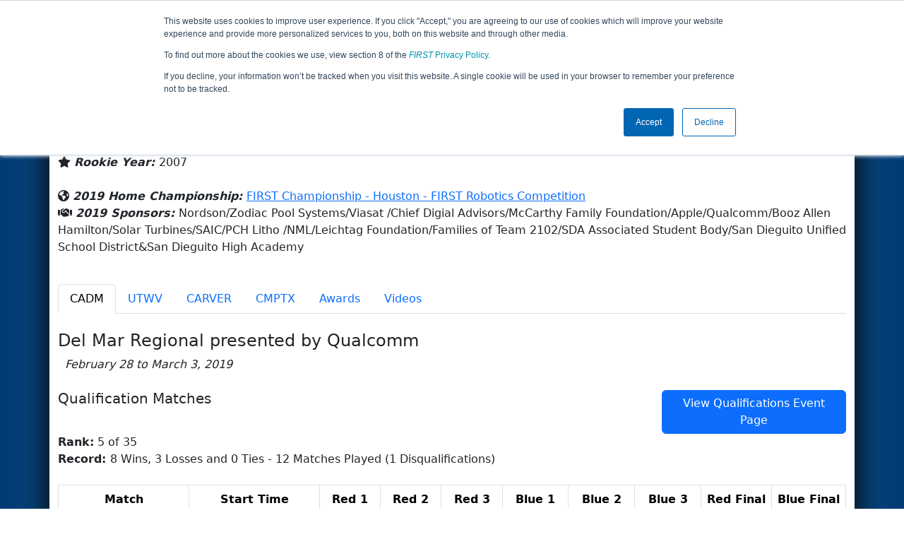

--- FILE ---
content_type: text/html; charset=utf-8
request_url: https://frc-events.firstinspires.org/2019/team/2102
body_size: 98181
content:
<!DOCTYPE html>
<html lang="en">
<!--  PLEASE DO NOT SCRAPE WEBPAGES FOR EVENT DATA!
We have an API that allows easy access to event and team
data! It is easier for developers, and helps keep this server
available for the public who are seeking basic event information.
More info: https://frc-events.firstinspires.org/services/api
____ ____ ___   ____ ______
/ __//  _// _ \ / __//_  __/ (R)
/ _/ _/ / / , _/_\ \   / /
/_/  /___//_/|_|/___/  /_/
___         __        __   _
/ _ \ ___   / /  ___  / /_ (_)____ ___
/ , _// _ \ / _ \/ _ \/ __// // __/(_-<
/_/|_| \___//_.__/\___/\__//_/ \__//___/
_____                        __   _  __   _
/ ___/___   __ _   ___  ___  / /_ (_)/ /_ (_)___   ___
/ /__ / _ \ /  ' \ / _ \/ -_)/ __// // __// // _ \ / _ \
\___/ \___//_/_/_// .__/\__/ \__//_/ \__//_/ \___//_//_/
/_/
-->
<head>
    <title>
        FRC Event Web : Team 2102 (2019)
    </title>
    <meta name="description" content="Information and results from FIRST Robotics Competition Team Number 2102 in the 2019 season ">
    
    
        <link rel="stylesheet" href="https://frc-cdn.firstinspires.org/evtwebextfrc/app.def2d69ed7cfbfcedce0.css" />
<meta name="x-stylesheet-fallback-test" content="" class="sr-only" /><script>!function(a,b,c,d){var e,f=document,g=f.getElementsByTagName("SCRIPT"),h=g[g.length-1].previousElementSibling,i=f.defaultView&&f.defaultView.getComputedStyle?f.defaultView.getComputedStyle(h):h.currentStyle;if(i&&i[a]!==b)for(e=0;e<c.length;e++)f.write('<link href="'+c[e]+'" '+d+"/>")}("position","absolute",["/evtwebextfrc/app.def2d69ed7cfbfcedce0.css"], "rel=\u0022stylesheet\u0022 ");</script>
    
    <meta name="viewport" content="width=device-width, initial-scale=1,user-scalable=no" />
    <link rel="icon" type="image/x-icon" href="https://frc-cdn.firstinspires.org/eventweb_common/favicon/first.ico" />
    <link rel="apple-touch-icon" href=https://frc-cdn.firstinspires.org/eventweb_frc/apple/apple-touch-icon-72.png />
    <link rel="apple-touch-icon" sizes="114x114" href=https://frc-cdn.firstinspires.org/eventweb_frc/apple/apple-touch-icon-114.png />
    <link rel="apple-touch-icon" sizes="180x180" href=https://frc-cdn.firstinspires.org/eventweb_frc/apple/apple-touch-icon-180.png />
    
    <link rel="stylesheet" href="/FontAwesome/css/custom-icons.css" />
    <link rel="stylesheet" href="/FontAwesome/css/fontawesome.css" />
    <link rel="stylesheet" href="/FontAwesome/css/solid.css" />
    <link rel="stylesheet" href="/FontAwesome/css/regular.css" />
    <link rel="stylesheet" href="/FontAwesome/css/light.css" />
    <link rel="stylesheet" href="/FontAwesome/css/thin.css" />
    <link rel="stylesheet" href="/FontAwesome/css/duotone.css" />
    <link rel="stylesheet" href="/FontAwesome/css/sharp-solid.css" />
    <link rel="stylesheet" href="/FontAwesome/css/sharp-regular.css" />
    <link rel="stylesheet" href="/FontAwesome/css/sharp-thin.css" />
    <link rel="stylesheet" href="/FontAwesome/css/sharp-light.css" />
    <link rel="stylesheet" href="/FontAwesome/css/brands.css" />

    <script>
        function convertUtcDateToLocal(date) {
        if (date !== "") {
        var convertedDate = new Date(date + " UTC");

        var monthNames = ["January", "February", "March", "April", "May", "June",
        "July", "August", "September", "October", "November", "December"
        ];

        var month = monthNames[convertedDate.getMonth()];

        var day = convertedDate.getDate();

        var year = convertedDate.getFullYear();

        var hour = convertedDate.getHours().toString();
        if (convertedDate.getHours() < 10) hour = "0" + hour;

        var minutes = convertedDate.getMinutes().toString();
        if (convertedDate.getMinutes() < 10) minutes = "0" + minutes;

        var seconds = convertedDate.getSeconds().toString();
        if (convertedDate.getSeconds() < 10) seconds = "0" + seconds;

        var regex = /\((.*)\)/;

        var matches = regex.exec(convertedDate.toString());
        var timezone = matches[0];

        return month + " " + day.toString() + ", " + year + " " + hour + ":" + minutes + ":" + seconds + " " + timezone;
        }
        return date;
        }
    </script>

        <script async src="https://www.googletagmanager.com/gtag/js?id=UA-60219656-1"></script>
        <script>
            window.dataLayer = window.dataLayer || [];
            function gtag() { dataLayer.push(arguments); }
            gtag('js', new Date());

            gtag('config', 'UA-60219656-1');
        </script>

    <!-- Start of HubSpot Embed Code MKT -->
    <script type="text/javascript" id="hs-script-loader" async defer src="//js.hs-scripts.com/1747660.js"></script>
    <!-- End of HubSpot Embed Code MKT -->
    
    
        <script src="https://frc-cdn.firstinspires.org/evtwebextfrc/app.ee2d0e12e3cc77a63b39.bundle.js"></script>
<script>(window.jQuery||document.write("\u003Cscript src=\u0022/evtwebextfrc/app.ee2d0e12e3cc77a63b39.bundle.js\u0022\u003E\u003C/script\u003E"));</script>
    
    
    <script>
    $(document).ready(function () {
        var tabLoaded = false;
        showTab(window.location.hash);
        $(".nav-tabs a").click(function () {
            $(this).tab('show');
            window.location.hash = this.hash;
        });
        $('[data-toggle="tooltip"]').tooltip();

        var url = '/2019/team/2102/videosload/MjEwMjI1';

        $(document).on('shown.bs.tab', 'button[data-bs-toggle="tab"]', function (e) {
			var anchor = $(e.target).attr('data-bs-target');
            if (!tabLoaded && anchor == "#videos") {
                $('#videoTabContent').load(url, { });
                tabLoaded = true;//prevent multi-load
            }
        });
    });
    function showTab(hash) {
        $('ul.nav a[href="' + hash + '"]').tab('show');
    }
    </script>
 
</head>
<body>
    <script>
        $(document).ready(function() {
        $('[data-bs-toggle="tooltip"]').tooltip();
        $('[data-bs-toggle="popover"]').popover();
        });
    </script>
    <!-- Color Strip -->
    <div class="color-strip">
        <div class="fred"></div>
        <div class="forange"></div>
        <div class="fblue"></div>
    </div>
    <nav class="navbar navbar-dark navbar-expand-lg">
        <div class="container">
            <a class="navbar-brand" href="/">
                <img src="https://frc-cdn.firstinspires.org/eventweb_frc/ProgramLogos/FRC_Horz_RGB_rev_sm.png" style="max-width: 169px;"/>
                <span class="d-none d-md-inline-block">&nbsp;&nbsp;</span>
                <strong class="d-none d-md-inline-block">Events</strong>
            </a>
            <button class="navbar-toggler" type="button" data-bs-toggle="collapse" data-bs-target="#navbarSupportedContent">
                <span class="navbar-toggler-icon"></span>
            </button>
            <div id="navbarSupportedContent" class="collapse navbar-collapse">
                <ul class="navbar-nav me-auto mb-2 mb-lg-0">

                        <li class="nav-item dropdown">
                            <a class="nav-link dropdown-toggle" role="button" data-bs-toggle="dropdown" href="#">
                                <span>2019 Season Info</span>
                            </a>
                            <ul class="dropdown-menu dropdown-menu-start">
                                <li>
                                    <a class="dropdown-item" href="/2019/Events/EventList">
                                        <i class="fas fa-fw fa-calendar-alt"></i> Events
                                    </a>
                                </li>
                                <li>
                                    <a class="dropdown-item" href="/2019/awards">
                                        <i class="fas fa-fw fa-award"></i> Awards
                                    </a>
                                </li>
                                    <li>
                                        <a class="dropdown-item" href="/2019/districts">
                                            <i class="fas fa-fw fa-globe-americas"></i> Districts
                                        </a>
                                    </li>
                                <li>
                                    <a class="dropdown-item" href="/2019/allteams">
                                        <i class="fas fa-fw fa-users"></i> Teams
                                    </a>
                                </li>
							</ul>
						</li>



				</ul>
                    <form class="d-flex" action="/search">
                        <input type="hidden" name="season" value="2019" />
                        <input type="search" class="form-control me-2" name="jump" autocomplete="off" placeholder="Team # / Event Code" width="12" maxlength="20" required>
                        <button type="submit" class="btn btn-outline-light">Search</button>
                    </form>
			</div>
		</div>
	</nav>
    <main role="main">
        <div class="modal fade" id="processingModal" data-bs-backdrop="static">
            <div class="modal-dialog modal-dialog-centered">
                <div class="modal-content panel-warning">
                    <div class="modal-body">
                        <br />
                        <div class="row d-flex text-center">
                            <p id="processingModalMessage">Processing your request...</p>
                        </div>
                        <div class="row d-flex justify-content-center">
                            <div class="spinner-border text-primary" style="width: 3rem; height: 3rem;" role="status">
                                <span class="visually-hidden">Loading...</span>
                            </div>
                        </div>
                        <br />
                        <br />
                    </div>
                </div>
            </div>
        </div>

        <div class="modal fade" id="failModal">
            <div class="modal-dialog modal-dialog-centered">
                <div class="modal-content">
                    <div class="modal-body">
                        <br />
                        <h3 class="text-danger text-center"><i class="far fa-fw fa-times-circle fa-4x"></i></h3>
                        <br />
                        <h3 class="text-center"><b>Whoops!</b></h3>
                        <br />
                        <p id="failModalTitle" class="text-center">Operation has failed. See below for more details.</p>
                        <div id="failModalDetails" class="border text-left text-wrap overflow-auto p-2 mt-1 mb-3" style="white-space: pre-line"></div>
                    </div>
                    <div class="modal-footer">
                        <div class="d-grid gap-2 col-10 mx-auto">
                            <button class="btn btn-danger" data-bs-dismiss="modal" id="failModalOkBtn">OK</button>
                        </div>
                    </div>
                </div>
            </div>
        </div>

        <div class="modal fade" id="successModal" data-bs-backdrop="static">
            <div class="modal-dialog modal-dialog-centered">
                <div class="modal-content panel-warning">
                    <div class="modal-body text-center">
                        <br />
                        <h3 class="text-success"><i class="far fa-fw fa-check-circle fa-4x"></i></h3>
                        <br />
                        <h3><b>Success</b></h3>
                        <br />
                        <p id="successModalMessage">Operation has completed successfully!</p>
                    </div>
                    <div class="modal-footer">
                        <div class="d-grid gap-2 col-10 mx-auto">
                            <button class="btn btn-success" data-bs-dismiss="modal" id="successModalOkBtn">OK</button>
                        </div>
                    </div>
                </div>
            </div>
        </div>
        
        <script>
            function ShowFailModal(message) {
                if(message != '') {
                    $("#failModalDetails").html(message);
                }
                
                $("#failModal").modal('show');
            }
            
            function HideFailModal() {
                $("#failModal").modal('hide');
            }
            
            function ShowSuccessModal(message) {
                if (message != '') {
                    $("#successModalMessage").html(message);
                }

                $("#successModal").modal('show');
            }
            
            function HideSuccessModal() {
                $("#successModal").modal('hide');
            }
            
            function ShowProcessingModal(message) {
                if (message != '') {
                    $("#processingModalMessage").html(message);
                }

                $("#processingModal").modal('show');
            }
            
            function HideProcessingModal() {
                $("#processingModal").modal('hide');
            }
            
            $("#successModalOkBtn").click(function () {
                HideProcessingModal()
            });
            
            $("#failModalOkBtn").click(function () {
                HideProcessingModal()
            });
        </script>
        
        <div class="container" style="padding-left: 0; padding-right: 0; box-shadow: -12px -16px 28px 0 rgba(0,0,0,0.6),12px -16px 28px 0 rgba(0,0,0,0.6);">
                <div class="container py-2" style="background: #eeeeee;">
                    <div class="row">
                        <div class="col-xs-12 col-sm-10 d-flex align-items-center">
                            <h1 class="align-middle">
Team 2102 - Team Paradox (2019)                            </h1>
                        </div>
                        <div class="hidden-xs col-sm-2">
                                <img class="d-none d-lg-block" src="https://frc-cdn.firstinspires.org/eventweb_frc/GameLogos/2019.png" alt="Game Logo" style="max-width: 175px; max-height: 60px;" />
                        </div>
                    </div>
                </div>
            <div class="container bg-white" style="padding-bottom: 0.75rem; padding-top: 0.75rem;">
                <div class="d-lg-none alert alert-warning alert-dismissible" role="alert">
                    <h5 class="alert-heading">
                        <i class="fas fa-mobile"></i> Small Screen!
                    </h5>
                    Some content is hidden on small displays like yours. Please try rotating your device or using a larger screen to see more content.
                </div>
                

<div class="row">
    <div class="col-lg-12">
<script>
	$(document).ready(function () {
		$('.dropdown-toggle').dropdown();
	});
</script>

<div class="row">
	<div class="col-md-9">
		<div class="media">
			<div class="media-left media-middle">
			</div>
			<div class="media-body">
					<h4 style="margin-bottom: -12px !important;">San Dieguito High Academy</h4><br />
                <i class="fas fa-map-marker-alt"></i> <b><em>From: </em></b>
                    <a href="http://maps.google.com/?q=Encinitas, California, USA"
                       target="_blank">Encinitas,&nbsp;California,&nbsp;USA</a>
				<br />
                <i class="fas fa-star"></i> <b><em>Rookie Year: </em></b>2007<br />
			</div>
		</div>
	</div>
	<div class="col-md-3 text-center">
			<div class="dropdown">
				<button id="historyDrop" type="button" class="btn btn-lg btn-primary dropdown-toggle" data-bs-toggle="dropdown" aria-haspopup="true" aria-expanded="false">
					Other Info &nbsp;&nbsp;<span class="caret"></span>
				</button>
				<ul class="dropdown-menu" aria-labelledby="historyDrop">

						<li class="" title=""><a class="dropdown-item" href="/2026/team/2102">2026: REBUILT&#x2122; prese...</a></li>
						<li class="" title=""><a class="dropdown-item" href="/2025/team/2102">2025: REEFSCAPE&#x2120; pre...</a></li>
						<li class="" title=""><a class="dropdown-item" href="/2024/team/2102">2024: CRESCENDO&#x2120;</a></li>
						<li class="" title=""><a class="dropdown-item" href="/2023/team/2102">2023: CHARGED UP&#x2120;&#x202F;pr...</a></li>
						<li class="" title=""><a class="dropdown-item" href="/2022/team/2102">2022: RAPID REACT&#x2120; p...</a></li>
						<li class="" title=""><a class="dropdown-item" href="/2021/team/2102">2021: Infinite Recha...</a></li>
						<li class="" title=""><a class="dropdown-item" href="/2020/team/2102">2020: INFINITE RECHA...</a></li>
						<li class="disabled" title="(Currently Viewing)"><a class="dropdown-item" href="/2019/team/2102">2019: DESTINATION: D...</a></li>
						<li class="" title=""><a class="dropdown-item" href="/2018/team/2102">2018: FIRST POWER UP</a></li>
						<li class="" title=""><a class="dropdown-item" href="/2017/team/2102">2017: FIRST STEAMWOR...</a></li>
						<li class="" title=""><a class="dropdown-item" href="/2016/team/2102">2016: FIRST STRONGHO...</a></li>
						<li class="" title=""><a class="dropdown-item" href="/2015/team/2102">2015: RECYCLE RUSH</a></li>
						<li class="" title=""><a class="dropdown-item" href="/2014/team/2102">2014: AERIAL ASSIST</a></li>
						<li class="" title=""><a class="dropdown-item" href="/2013/team/2102">2013: ULTIMATE ASCEN...</a></li>
						<li class="" title=""><a class="dropdown-item" href="/2012/team/2102">2012: Rebound Rumble</a></li>
						<li class="" title=""><a class="dropdown-item" href="/2011/team/2102">2011: LOGO MOTION</a></li>
						<li class="" title=""><a class="dropdown-item" href="/2010/team/2102">2010: BREAKAWAY</a></li>
						<li class="" title=""><a class="dropdown-item" href="/2009/team/2102">2009: LUNACY</a></li>
						<li class="" title=""><a class="dropdown-item" href="/2008/team/2102">2008: FIRST Overdriv...</a></li>
						<li class="" title=""><a class="dropdown-item" href="/2007/team/2102">2007: Rack &#x27;N&#x27; Roll</a></li>
                    <li><hr class="dropdown-divider" /></li>
					<li><a class="dropdown-item" href="/team/2102">Team Summary</a></li>
				</ul>
			</div>
	</div>
</div>
<br />
<div class="row mb-3">
	<div class="col-sm-12">
			<i class="fas fa-globe-americas"></i> <b><em>2019 Home Championship: </em></b>
<a href="/2019/CMPTX" title="Home Championship">FIRST Championship - Houston - FIRST Robotics Competition</a>		<br />
        <i class="fas fa-handshake"></i> <b><em>2019 Sponsors: </em></b>Nordson/Zodiac Pool Systems/Viasat /Chief Digial Advisors/McCarthy Family Foundation/Apple/Qualcomm/Booz Allen Hamilton/Solar Turbines/SAIC/PCH Litho /NML/Leichtag Foundation/Families of Team 2102/SDA Associated Student Body/San Dieguito Unified School District&amp;San Dieguito High Academy <br /><br />
        
	</div>
</div>


    </div>
</div>
<ul class="nav nav-tabs">
            <li class="nav-item">
                <button class="nav-link active" data-bs-target="#CADM" data-bs-toggle="tab">
                    CADM
                </button>
            </li>
            <li class="nav-item">
                <button class="nav-link " data-bs-target="#UTWV" data-bs-toggle="tab">
                    UTWV
                </button>
            </li>
            <li class="nav-item">
                <button class="nav-link " data-bs-target="#CARVER" data-bs-toggle="tab">
                    CARVER
                </button>
            </li>
            <li class="nav-item">
                <button class="nav-link " data-bs-target="#CMPTX" data-bs-toggle="tab">
                    CMPTX
                </button>
            </li>
    <li class="nav-item" data-bs-toggle="tooltip" data-placement="top" title="All 2019 Awards"><button class="nav-link" data-bs-target="#awards" data-bs-toggle="tab">Awards</button></li>
    <li class="nav-item" data-bs-toggle="tooltip" data-placement="top" title="2102 Match Videos"><button class="nav-link" data-bs-target="#videos" data-bs-toggle="tab">Videos</button></li>
</ul>

<div class="tab-content">
	<div id="awards" class="tab-pane fade">

<br />
<h5> Team 2102's 2019 Awards</h5>
    <table class="table table-striped table-hover">
        <thead>
        <tr>
            <th class="col-sm-6">Award</th>
            <th class="col-sm-6">Event</th>
        </tr>
        </thead>
        <tbody>
            <tr>
                <td>
                    <a href="/2019/awards?id=647">Quality Award sponsored by Motorola Solutions Foundation</a>
                </td>
                <td>
                    <a href="/2019/UTWV" title="Winning Event">Utah Regional</a>
                </td>
            </tr>
            <tr>
                <td>
                    <a href="/2019/awards?id=233">FIRST Dean&#x27;s List Finalist Award</a>
<br />&nbsp;&nbsp;&nbsp;&nbsp;&nbsp;<span style="font-style:italic;color:green;">(Presented to Blake L)</span>                </td>
                <td>
                    <a href="/2019/CADM" title="Winning Event">Del Mar Regional presented by Qualcomm</a>
                </td>
            </tr>
            <tr>
                <td>
                    <a href="/2019/awards?id=635">Regional Engineering Inspiration Award</a>
<br />&nbsp;&nbsp;&nbsp;&nbsp;&nbsp;<span style="font-style:italic;color:green;">FIRST Championship Qualifying Award</span>                </td>
                <td>
                    <a href="/2019/CADM" title="Winning Event">Del Mar Regional presented by Qualcomm</a>
                </td>
            </tr>
        </tbody>
    </table>
    </div>
    <div id="videos" class="tab-pane fade">
        <div id="videoTabContent">
            <div class="row">
                <div class="col-md-12 text-center">
                    <br />
                    Loading match videos… please wait a moment
                    <br /><br />
                    <div class="spinner-border" style="display: inline-block; width: 3rem; height: 3rem;margin-bottom:40px;margin-top:25px;" role="status">
                        <span class="visually-hidden">Loading...</span>
                    </div>
                </div>
            </div>
        </div>
    </div>
            <div id="CADM" class="tab-pane fade show active">
                <br />

<h1 class="panel-title">Del Mar Regional presented by Qualcomm</h1>
<i>&nbsp;&nbsp;February 28 to March 3, 2019</i><br /><br />

			<div class="row">
                <div class="col-md-9">
                    <h5>Qualification Matches</h5>
                </div>
                <div class="col-md-3 justify-content-end">
                    <a href="/2019/CADM/qualifications?team=2102"
                       class="btn btn-primary">View Qualifications Event Page</a>
                </div>
			</div>
<b>Rank:</b> 5 of 35<br />
<b>Record: </b> 8 Wins, 3 Losses and 0 Ties - 12 Matches Played (1 Disqualifications)<br /><br />
<div class="table-responsive">
    <table class="table table-striped table-hover table-bordered text-center" id="matches">
		<thead>
			<tr>
				<th class="col-2">Match</th>

					<th class="col-sm-2">Start Time</th>
<th style="white-space: nowrap">Red 1</th>
<th style="white-space: nowrap">Red 2</th>
<th style="white-space: nowrap">Red 3</th>
<th style="white-space: nowrap">Blue 1</th>
<th style="white-space: nowrap">Blue 2</th>
<th style="white-space: nowrap">Blue 3</th>                    <th class="col-sm-1" style="white-space: nowrap">Red Final</th>
                    <th class="col-sm-1" style="white-space: nowrap">Blue Final</th>
			</tr>
		</thead>
		<tbody id="match-results" style="white-space: nowrap">
                    <tr id="match2a">
                        <td class="col-2">
                                    <a href="/2019/CADM/qualifications/2">Qualification 2&nbsp;&nbsp;<i class="fas fa-video" title="Match Video Available"></i></a>
                        </td>
                        <td class="text-start col-2">
Sat 3/2 - 9:15 AM                        </td>

        <td class="danger" id="team4_2">

<em><s><a class="" href="/2019/team/3021">3021</a></s></em>        </td>
        <td class="danger" id="team5_2">

<a class="" href="/2019/team/5474">5474</a>        </td>
        <td class="danger" id="team6_2">

<a class="" href="/2019/team/1661">1661</a>        </td>

        <td class="info" id="team1_2">

<b><a class="" href="/2019/team/2102">2102</a></b>        </td>
        <td class="info" id="team2_2">

<a class="" href="/2019/team/5059">5059</a>        </td>
        <td class="info" id="team3_2">

<a class="" href="/2019/team/5025">5025</a>        </td>
                            <td class="text-danger fw-bold">
19                            </td>
                            <td class="text-primary fw-bold">
51                            </td>
                    </tr>
                    <tr id="match10a">
                        <td class="col-2">
                                    <a href="/2019/CADM/qualifications/10">Qualification 10&nbsp;&nbsp;<i class="fas fa-video" title="Match Video Available"></i></a>
                        </td>
                        <td class="text-start col-2">
Sat 3/2 - 11:01 AM                        </td>

        <td class="danger" id="team4_10">

<a class="" href="/2019/team/3021">3021</a>        </td>
        <td class="danger" id="team5_10">

<b><a class="" href="/2019/team/2102">2102</a></b>        </td>
        <td class="danger" id="team6_10">

<a class="" href="/2019/team/6948">6948</a>        </td>

        <td class="info" id="team1_10">

<a class="" href="/2019/team/399">399</a>        </td>
        <td class="info" id="team2_10">

<a class="" href="/2019/team/5526">5526</a>        </td>
        <td class="info" id="team3_10">

<a class="" href="/2019/team/6560">6560</a>        </td>
                            <td class="text-danger fw-bold">
50                            </td>
                            <td class="text-primary fw-bold">
31                            </td>
                    </tr>
                    <tr id="match17a">
                        <td class="col-2">
                                    <a href="/2019/CADM/qualifications/17">Qualification 17&nbsp;&nbsp;<i class="fas fa-video" title="Match Video Available"></i></a>
                        </td>
                        <td class="text-start col-2">
Sat 3/2 - 12:10 PM                        </td>

        <td class="danger" id="team4_17">

<a class="" href="/2019/team/4984">4984</a>        </td>
        <td class="danger" id="team5_17">

<a class="" href="/2019/team/4415">4415</a>        </td>
        <td class="danger" id="team6_17">

<b><a class="" href="/2019/team/2102">2102</a></b>        </td>

        <td class="info" id="team1_17">

<a class="" href="/2019/team/8">8</a>        </td>
        <td class="info" id="team2_17">

<a class="" href="/2019/team/5474">5474</a>        </td>
        <td class="info" id="team3_17">

<a class="" href="/2019/team/114">114</a>        </td>
                            <td class="text-danger fw-bold">
38                            </td>
                            <td class="text-primary fw-bold">
43                            </td>
                    </tr>
                    <tr id="match20a">
                        <td class="col-2">
                                    <a href="/2019/CADM/qualifications/20">Qualification 20&nbsp;&nbsp;<i class="fas fa-video" title="Match Video Available"></i></a>
                        </td>
                        <td class="text-start col-2">
Sat 3/2 - 1:18 PM                        </td>

        <td class="danger" id="team4_20">

<a class="" href="/2019/team/2984">2984</a>        </td>
        <td class="danger" id="team5_20">

<a class="" href="/2019/team/192">192</a>        </td>
        <td class="danger" id="team6_20">

<a class="" href="/2019/team/2543">2543</a>        </td>

        <td class="info" id="team1_20">

<b><a class="" href="/2019/team/2102">2102</a></b>        </td>
        <td class="info" id="team2_20">

<a class="" href="/2019/team/3255">3255</a>        </td>
        <td class="info" id="team3_20">

<a class="" href="/2019/team/2945">2945</a>        </td>
                            <td class="text-danger fw-bold">
32                            </td>
                            <td class="text-primary fw-bold">
43                            </td>
                    </tr>
                    <tr id="match29a">
                        <td class="col-2">
                                    <a href="/2019/CADM/qualifications/29">Qualification 29&nbsp;&nbsp;<i class="fas fa-video" title="Match Video Available"></i></a>
                        </td>
                        <td class="text-start col-2">
Sat 3/2 - 2:51 PM                        </td>

        <td class="danger" id="team4_29">

<b><a class="" href="/2019/team/2102">2102</a></b>        </td>
        <td class="danger" id="team5_29">

<a class="" href="/2019/team/4414">4414</a>        </td>
        <td class="danger" id="team6_29">

<a class="" href="/2019/team/3647">3647</a>        </td>

        <td class="info" id="team1_29">

<a class="" href="/2019/team/3255">3255</a>        </td>
        <td class="info" id="team2_29">

<a class="" href="/2019/team/6948">6948</a>        </td>
        <td class="info" id="team3_29">

<a class="" href="/2019/team/7426">7426</a>        </td>
                            <td class="text-danger fw-bold">
67                            </td>
                            <td class="text-primary fw-bold">
55                            </td>
                    </tr>
                    <tr id="match31a">
                        <td class="col-2">
                                    <a href="/2019/CADM/qualifications/31">Qualification 31&nbsp;&nbsp;<i class="fas fa-video" title="Match Video Available"></i></a>
                        </td>
                        <td class="text-start col-2">
Sat 3/2 - 3:09 PM                        </td>

        <td class="danger" id="team4_31">

<a class="" href="/2019/team/399">399</a>        </td>
        <td class="danger" id="team5_31">

<a class="" href="/2019/team/7137">7137</a>        </td>
        <td class="danger" id="team6_31">

<a class="" href="/2019/team/5137">5137</a>        </td>

        <td class="info" id="team1_31">

<a class="" href="/2019/team/5526">5526</a>        </td>
        <td class="info" id="team2_31">

<b><a class="" href="/2019/team/2102">2102</a></b>        </td>
        <td class="info" id="team3_31">

<a class="" href="/2019/team/2543">2543</a>        </td>
                            <td class="text-danger fw-bold">
41                            </td>
                            <td class="text-primary fw-bold">
35                            </td>
                    </tr>
                    <tr id="match37a">
                        <td class="col-2">
                                    <a href="/2019/CADM/qualifications/37">Qualification 37&nbsp;&nbsp;<i class="fas fa-video" title="Match Video Available"></i></a>
                        </td>
                        <td class="text-start col-2">
Sat 3/2 - 4:08 PM                        </td>

        <td class="danger" id="team4_37">

<a class="" href="/2019/team/2945">2945</a>        </td>
        <td class="danger" id="team5_37">

<a class="" href="/2019/team/5526">5526</a>        </td>
        <td class="danger" id="team6_37">

<a class="" href="/2019/team/7137">7137</a>        </td>

        <td class="info" id="team1_37">

<a class="" href="/2019/team/2576">2576</a>        </td>
        <td class="info" id="team2_37">

<a class="" href="/2019/team/7426">7426</a>        </td>
        <td class="info" id="team3_37">

<b><a class="" href="/2019/team/2102">2102</a></b>        </td>
                            <td class="text-danger fw-bold">
36                            </td>
                            <td class="text-primary fw-bold">
75                            </td>
                    </tr>
                    <tr id="match46a">
                        <td class="col-2">
                                    <a href="/2019/CADM/qualifications/46">Qualification 46&nbsp;&nbsp;<i class="fas fa-video" title="Match Video Available"></i></a>
                        </td>
                        <td class="text-start col-2">
Sat 3/2 - 5:31 PM                        </td>

        <td class="danger" id="team4_46">

<a class="" href="/2019/team/6402">6402</a>        </td>
        <td class="danger" id="team5_46">

<a class="" href="/2019/team/2576">2576</a>        </td>
        <td class="danger" id="team6_46">

<a class="" href="/2019/team/5199">5199</a>        </td>

        <td class="info" id="team1_46">

<a class="" href="/2019/team/192">192</a>        </td>
        <td class="info" id="team2_46">

<b><a class="" href="/2019/team/2102">2102</a></b>        </td>
        <td class="info" id="team3_46">

<a class="" href="/2019/team/6918">6918</a>        </td>
                            <td class="text-danger fw-bold">
54                            </td>
                            <td class="text-primary fw-bold">
59                            </td>
                    </tr>
                    <tr id="match53a">
                        <td class="col-2">
                                    <a href="/2019/CADM/qualifications/53">Qualification 53&nbsp;&nbsp;<i class="fas fa-video" title="Match Video Available"></i></a>
                        </td>
                        <td class="text-start col-2">
Sun 3/3 - 9:10 AM                        </td>

        <td class="danger" id="team4_53">

<b><a class="" href="/2019/team/2102">2102</a></b>        </td>
        <td class="danger" id="team5_53">

<a class="" href="/2019/team/399">399</a>        </td>
        <td class="danger" id="team6_53">

<a class="" href="/2019/team/6402">6402</a>        </td>

        <td class="info" id="team1_53">

<a class="" href="/2019/team/4415">4415</a>        </td>
        <td class="info" id="team2_53">

<a class="" href="/2019/team/5025">5025</a>        </td>
        <td class="info" id="team3_53">

<a class="" href="/2019/team/3255">3255</a>        </td>
                            <td class="text-danger fw-bold">
55                            </td>
                            <td class="text-primary fw-bold">
66                            </td>
                    </tr>
                    <tr id="match58a">
                        <td class="col-2">
                                    <a href="/2019/CADM/qualifications/58">Qualification 58&nbsp;&nbsp;<i class="fas fa-video" title="Match Video Available"></i></a>
                        </td>
                        <td class="text-start col-2">
Sun 3/3 - 10:01 AM                        </td>

        <td class="danger" id="team4_58">

<a class="" href="/2019/team/585">585</a>        </td>
        <td class="danger" id="team5_58">

<b><a class="" href="/2019/team/2102">2102</a></b>        </td>
        <td class="danger" id="team6_58">

<a class="" href="/2019/team/1159">1159</a>        </td>

        <td class="info" id="team1_58">

<a class="" href="/2019/team/4738">4738</a>        </td>
        <td class="info" id="team2_58">

<a class="" href="/2019/team/1661">1661</a>        </td>
        <td class="info" id="team3_58">

<a class="" href="/2019/team/6918">6918</a>        </td>
                            <td class="text-danger fw-bold">
65                            </td>
                            <td class="text-primary fw-bold">
38                            </td>
                    </tr>
                    <tr id="match63a">
                        <td class="col-2">
                                    <a href="/2019/CADM/qualifications/63">Qualification 63&nbsp;&nbsp;<i class="fas fa-video" title="Match Video Available"></i></a>
                        </td>
                        <td class="text-start col-2">
Sun 3/3 - 10:49 AM                        </td>

        <td class="danger" id="team4_63">

<a class="" href="/2019/team/3341">3341</a>        </td>
        <td class="danger" id="team5_63">

<a class="" href="/2019/team/3647">3647</a>        </td>
        <td class="danger" id="team6_63">

<a class="" href="/2019/team/3328">3328</a>        </td>

        <td class="info" id="team1_63">

<a class="" href="/2019/team/7137">7137</a>        </td>
        <td class="info" id="team2_63">

<a class="" href="/2019/team/3256">3256</a>        </td>
        <td class="info" id="team3_63">

<b><a class="" href="/2019/team/2102">2102</a></b>        </td>
                            <td class="text-danger fw-bold">
56                            </td>
                            <td class="text-primary fw-bold">
62                            </td>
                    </tr>
                    <tr id="match66a">
                        <td class="col-2">
                                    <a href="/2019/CADM/qualifications/66">Qualification 66&nbsp;&nbsp;<i class="fas fa-video" title="Match Video Available"></i></a>
                        </td>
                        <td class="text-start col-2">
Sun 3/3 - 11:16 AM                        </td>

        <td class="danger" id="team4_66">

<a class="" href="/2019/team/3021">3021</a>        </td>
        <td class="danger" id="team5_66">

<a class="" href="/2019/team/585">585</a>        </td>
        <td class="danger" id="team6_66">

<a class="" href="/2019/team/359">359</a>        </td>

        <td class="info" id="team1_66">

<a class="" href="/2019/team/5137">5137</a>        </td>
        <td class="info" id="team2_66">

<a class="" href="/2019/team/2984">2984</a>        </td>
        <td class="info" id="team3_66">

<b><em><s><a class="" href="/2019/team/2102">2102</a></s></em></b>        </td>
                            <td class="text-danger fw-bold">
60                            </td>
                            <td class="text-primary fw-bold">
65                            </td>
                    </tr>
		</tbody>
	</table>
</div>		<div class="row">
            <div class="col-md-9">
                <h5>Playoff Matches</h5>
            </div>
            <div class="col-md-3 justify-content-end">
                    <a href="/2019/CADM/playoffs?team=2102"
                       class="btn btn-primary">View Playoffs Event Page</a>
            </div>
		</div>
<b>Record: </b> 3 Wins and 2 Losses<br /><b>Alliance Selection: </b> Round 1 of Alliance 2 <br /><br />

<div class="table-responsive">
    <table class="table  table-hover table-bordered text-center" id="matches">
		<thead>
			<tr>
				<th class="col-2">Match</th>

					<th class="col-sm-2">Start Time</th>
<th style="white-space: nowrap">Red 1</th>
<th style="white-space: nowrap">Red 2</th>
<th style="white-space: nowrap">Red 3</th>
<th style="white-space: nowrap">Blue 1</th>
<th style="white-space: nowrap">Blue 2</th>
<th style="white-space: nowrap">Blue 3</th>                    <th class="col-sm-1" style="white-space: nowrap">Red Final</th>
                    <th class="col-sm-1" style="white-space: nowrap">Blue Final</th>
			</tr>
		</thead>
		<tbody id="match-results" style="white-space: nowrap">
                    <tr id="match3a">
                        <td class="col-2 align-middle" rowspan="2">
                                <a href="/2019/CADM/playoffs/3">Quarterfinal 3&nbsp;&nbsp;<i class="fas fa-video" title="Match Video Available"></i></a>
                        </td>
                        <td class="text-start col-2 align-middle text-center" rowspan="2">
Sun 3/3 - 1:53 PM                        </td>
                        <td class="text-center text-danger danger fw-bold" colspan="3">
                            Alliance 2
                        </td>
                        <td class="text-center text-primary info fw-bold" colspan="3">
                            Alliance 7
                        </td>
                        <td class="text-danger danger fw-bold align-middle" rowspan="2">
                            <h3 class="align-middle">
                                85
                            </h3>
                        </td>
                        <td class="text-primary info fw-bold align-middle" rowspan="2">
                            <h3 class="align-middle">
                                35
                            </h3>
                        </td>
                    </tr>
                    <tr>

        <td class="danger" id="team4_3">

<b><a class="" href="/2019/team/2102">2102</a></b>        </td>
        <td class="danger" id="team5_3">

<a class="" href="/2019/team/359">359</a>        </td>
        <td class="danger" id="team6_3">

<a class="" href="/2019/team/2984">2984</a>        </td>

        <td class="info" id="team1_3">

<a class="" href="/2019/team/114">114</a>        </td>
        <td class="info" id="team2_3">

<a class="" href="/2019/team/3256">3256</a>        </td>
        <td class="info" id="team3_3">

<a class="" href="/2019/team/2543">2543</a>        </td>
                    </tr>
                    <tr id="match7a">
                        <td class="col-2 align-middle" rowspan="2">
                                <a href="/2019/CADM/playoffs/7">Quarterfinal 7&nbsp;&nbsp;<i class="fas fa-video" title="Match Video Available"></i></a>
                        </td>
                        <td class="text-start col-2 align-middle text-center" rowspan="2">
                        </td>
                        <td class="text-center text-danger danger fw-bold" colspan="3">
                            Alliance 2
                        </td>
                        <td class="text-center text-primary info fw-bold" colspan="3">
                            Alliance 7
                        </td>
                        <td class="text-danger danger fw-bold align-middle" rowspan="2">
                            <h3 class="align-middle">
                                77
                            </h3>
                        </td>
                        <td class="text-primary info fw-bold align-middle" rowspan="2">
                            <h3 class="align-middle">
                                63
                            </h3>
                        </td>
                    </tr>
                    <tr>

        <td class="danger" id="team4_7">

<b><a class="" href="/2019/team/2102">2102</a></b>        </td>
        <td class="danger" id="team5_7">

<a class="" href="/2019/team/359">359</a>        </td>
        <td class="danger" id="team6_7">

<a class="" href="/2019/team/2984">2984</a>        </td>

        <td class="info" id="team1_7">

<a class="" href="/2019/team/114">114</a>        </td>
        <td class="info" id="team2_7">

<a class="" href="/2019/team/3256">3256</a>        </td>
        <td class="info" id="team3_7">

<a class="" href="/2019/team/2543">2543</a>        </td>
                    </tr>
                    <tr id="match14a">
                        <td class="col-2 align-middle" rowspan="2">
                                <a href="/2019/CADM/playoffs/14">Semifinal 2&nbsp;&nbsp;<i class="fas fa-video" title="Match Video Available"></i></a>
                        </td>
                        <td class="text-start col-2 align-middle text-center" rowspan="2">
                        </td>
                        <td class="text-center text-danger danger fw-bold" colspan="3">
                            Alliance 2
                        </td>
                        <td class="text-center text-primary info fw-bold" colspan="3">
                            Alliance 3
                        </td>
                        <td class="text-danger danger fw-bold align-middle" rowspan="2">
                            <h3 class="align-middle">
                                59
                            </h3>
                        </td>
                        <td class="text-primary info fw-bold align-middle" rowspan="2">
                            <h3 class="align-middle">
                                68
                            </h3>
                        </td>
                    </tr>
                    <tr>

        <td class="danger" id="team4_14">

<b><a class="" href="/2019/team/2102">2102</a></b>        </td>
        <td class="danger" id="team5_14">

<a class="" href="/2019/team/359">359</a>        </td>
        <td class="danger" id="team6_14">

<a class="" href="/2019/team/2984">2984</a>        </td>

        <td class="info" id="team1_14">

<a class="" href="/2019/team/4415">4415</a>        </td>
        <td class="info" id="team2_14">

<a class="" href="/2019/team/2576">2576</a>        </td>
        <td class="info" id="team3_14">

<a class="" href="/2019/team/399">399</a>        </td>
                    </tr>
                    <tr id="match16a">
                        <td class="col-2 align-middle" rowspan="2">
                                <a href="/2019/CADM/playoffs/16">Semifinal 4&nbsp;&nbsp;<i class="fas fa-video" title="Match Video Available"></i></a>
                        </td>
                        <td class="text-start col-2 align-middle text-center" rowspan="2">
                        </td>
                        <td class="text-center text-danger danger fw-bold" colspan="3">
                            Alliance 2
                        </td>
                        <td class="text-center text-primary info fw-bold" colspan="3">
                            Alliance 3
                        </td>
                        <td class="text-danger danger fw-bold align-middle" rowspan="2">
                            <h3 class="align-middle">
                                75
                            </h3>
                        </td>
                        <td class="text-primary info fw-bold align-middle" rowspan="2">
                            <h3 class="align-middle">
                                68
                            </h3>
                        </td>
                    </tr>
                    <tr>

        <td class="danger" id="team4_16">

<b><a class="" href="/2019/team/2102">2102</a></b>        </td>
        <td class="danger" id="team5_16">

<a class="" href="/2019/team/359">359</a>        </td>
        <td class="danger" id="team6_16">

<a class="" href="/2019/team/2984">2984</a>        </td>

        <td class="info" id="team1_16">

<a class="" href="/2019/team/4415">4415</a>        </td>
        <td class="info" id="team2_16">

<a class="" href="/2019/team/2576">2576</a>        </td>
        <td class="info" id="team3_16">

<a class="" href="/2019/team/399">399</a>        </td>
                    </tr>
                    <tr id="match18a">
                        <td class="col-2 align-middle" rowspan="2">
                                <a href="/2019/CADM/playoffs/18">Tiebreaker 2&nbsp;&nbsp;<i class="fas fa-video" title="Match Video Available"></i></a>
                        </td>
                        <td class="text-start col-2 align-middle text-center" rowspan="2">
                        </td>
                        <td class="text-center text-danger danger fw-bold" colspan="3">
                            Alliance 2
                        </td>
                        <td class="text-center text-primary info fw-bold" colspan="3">
                            Alliance 3
                        </td>
                        <td class="text-danger danger fw-bold align-middle" rowspan="2">
                            <h3 class="align-middle">
                                61
                            </h3>
                        </td>
                        <td class="text-primary info fw-bold align-middle" rowspan="2">
                            <h3 class="align-middle">
                                82
                            </h3>
                        </td>
                    </tr>
                    <tr>

        <td class="danger" id="team4_18">

<b><a class="" href="/2019/team/2102">2102</a></b>        </td>
        <td class="danger" id="team5_18">

<a class="" href="/2019/team/359">359</a>        </td>
        <td class="danger" id="team6_18">

<a class="" href="/2019/team/5474">5474</a>        </td>

        <td class="info" id="team1_18">

<a class="" href="/2019/team/4415">4415</a>        </td>
        <td class="info" id="team2_18">

<a class="" href="/2019/team/2576">2576</a>        </td>
        <td class="info" id="team3_18">

<a class="" href="/2019/team/399">399</a>        </td>
                    </tr>
		</tbody>
	</table>
</div>            </div>
            <div id="UTWV" class="tab-pane fade ">
                <br />

<h1 class="panel-title">Utah Regional</h1>
<i>&nbsp;&nbsp;March 27 to March 30, 2019</i><br /><br />

			<div class="row">
                <div class="col-md-9">
                    <h5>Qualification Matches</h5>
                </div>
                <div class="col-md-3 justify-content-end">
                    <a href="/2019/UTWV/qualifications?team=2102"
                       class="btn btn-primary">View Qualifications Event Page</a>
                </div>
			</div>
<b>Rank:</b> 4 of 49<br />
<b>Record: </b> 8 Wins, 2 Losses and 0 Ties - 10 Matches Played (0 Disqualifications)<br /><br />
<div class="table-responsive">
    <table class="table table-striped table-hover table-bordered text-center" id="matches">
		<thead>
			<tr>
				<th class="col-2">Match</th>

					<th class="col-sm-2">Start Time</th>
<th style="white-space: nowrap">Red 1</th>
<th style="white-space: nowrap">Red 2</th>
<th style="white-space: nowrap">Red 3</th>
<th style="white-space: nowrap">Blue 1</th>
<th style="white-space: nowrap">Blue 2</th>
<th style="white-space: nowrap">Blue 3</th>                    <th class="col-sm-1" style="white-space: nowrap">Red Final</th>
                    <th class="col-sm-1" style="white-space: nowrap">Blue Final</th>
			</tr>
		</thead>
		<tbody id="match-results" style="white-space: nowrap">
                    <tr id="match3a">
                        <td class="col-2">
                                    <a href="/2019/UTWV/qualifications/3">Qualification 3&nbsp;&nbsp;<i class="fas fa-video" title="Match Video Available"></i></a>
                        </td>
                        <td class="text-start col-2">
Fri 3/29 - 9:33 AM                        </td>

        <td class="danger" id="team4_3">

<a class="" href="/2019/team/6411">6411</a>        </td>
        <td class="danger" id="team5_3">

<a class="" href="/2019/team/7906">7906</a>        </td>
        <td class="danger" id="team6_3">

<a class="" href="/2019/team/3245">3245</a>        </td>

        <td class="info" id="team1_3">

<b><a class="" href="/2019/team/2102">2102</a></b>        </td>
        <td class="info" id="team2_3">

<a class="" href="/2019/team/3255">3255</a>        </td>
        <td class="info" id="team3_3">

<a class="" href="/2019/team/1700">1700</a>        </td>
                            <td class="text-danger fw-bold">
25                            </td>
                            <td class="text-primary fw-bold">
37                            </td>
                    </tr>
                    <tr id="match14a">
                        <td class="col-2">
                                    <a href="/2019/UTWV/qualifications/14">Qualification 14&nbsp;&nbsp;<i class="fas fa-video" title="Match Video Available"></i></a>
                        </td>
                        <td class="text-start col-2">
Fri 3/29 - 11:18 AM                        </td>

        <td class="danger" id="team4_14">

<a class="" href="/2019/team/3501">3501</a>        </td>
        <td class="danger" id="team5_14">

<a class="" href="/2019/team/7909">7909</a>        </td>
        <td class="danger" id="team6_14">

<a class="" href="/2019/team/1332">1332</a>        </td>

        <td class="info" id="team1_14">

<a class="" href="/2019/team/7436">7436</a>        </td>
        <td class="info" id="team2_14">

<b><a class="" href="/2019/team/2102">2102</a></b>        </td>
        <td class="info" id="team3_14">

<a class="" href="/2019/team/4068">4068</a>        </td>
                            <td class="text-danger fw-bold">
20                            </td>
                            <td class="text-primary fw-bold">
69                            </td>
                    </tr>
                    <tr id="match22a">
                        <td class="col-2">
                                    <a href="/2019/UTWV/qualifications/22">Qualification 22&nbsp;&nbsp;<i class="fas fa-video" title="Match Video Available"></i></a>
                        </td>
                        <td class="text-start col-2">
Fri 3/29 - 12:30 PM                        </td>

        <td class="danger" id="team4_22">

<a class="" href="/2019/team/3045">3045</a>        </td>
        <td class="danger" id="team5_22">

<a class="" href="/2019/team/399">399</a>        </td>
        <td class="danger" id="team6_22">

<a class="" href="/2019/team/7151">7151</a>        </td>

        <td class="info" id="team1_22">

<a class="" href="/2019/team/3239">3239</a>        </td>
        <td class="info" id="team2_22">

<a class="" href="/2019/team/3501">3501</a>        </td>
        <td class="info" id="team3_22">

<b><a class="" href="/2019/team/2102">2102</a></b>        </td>
                            <td class="text-danger fw-bold">
35                            </td>
                            <td class="text-primary fw-bold">
50                            </td>
                    </tr>
                    <tr id="match30a">
                        <td class="col-2">
                                    <a href="/2019/UTWV/qualifications/30">Qualification 30&nbsp;&nbsp;<i class="fas fa-video" title="Match Video Available"></i></a>
                        </td>
                        <td class="text-start col-2">
Fri 3/29 - 1:58 PM                        </td>

        <td class="danger" id="team4_30">

<a class="" href="/2019/team/7436">7436</a>        </td>
        <td class="danger" id="team5_30">

<a class="" href="/2019/team/3230">3230</a>        </td>
        <td class="danger" id="team6_30">

<a class="" href="/2019/team/7634">7634</a>        </td>

        <td class="info" id="team1_30">

<b><a class="" href="/2019/team/2102">2102</a></b>        </td>
        <td class="info" id="team2_30">

<a class="" href="/2019/team/6546">6546</a>        </td>
        <td class="info" id="team3_30">

<a class="" href="/2019/team/1339">1339</a>        </td>
                            <td class="text-danger fw-bold">
50                            </td>
                            <td class="text-primary fw-bold">
57                            </td>
                    </tr>
                    <tr id="match38a">
                        <td class="col-2">
                                    <a href="/2019/UTWV/qualifications/38">Qualification 38&nbsp;&nbsp;<i class="fas fa-video" title="Match Video Available"></i></a>
                        </td>
                        <td class="text-start col-2">
Fri 3/29 - 2:55 PM                        </td>

        <td class="danger" id="team4_38">

<a class="" href="/2019/team/3478">3478</a>        </td>
        <td class="danger" id="team5_38">

<a class="" href="/2019/team/3405">3405</a>        </td>
        <td class="danger" id="team6_38">

<a class="" href="/2019/team/3598">3598</a>        </td>

        <td class="info" id="team1_38">

<a class="" href="/2019/team/5933">5933</a>        </td>
        <td class="info" id="team2_38">

<a class="" href="/2019/team/3230">3230</a>        </td>
        <td class="info" id="team3_38">

<b><a class="" href="/2019/team/2102">2102</a></b>        </td>
                            <td class="text-danger fw-bold">
75                            </td>
                            <td class="text-primary fw-bold">
69                            </td>
                    </tr>
                    <tr id="match45a">
                        <td class="col-2">
                                    <a href="/2019/UTWV/qualifications/45">Qualification 45&nbsp;&nbsp;<i class="fas fa-video" title="Match Video Available"></i></a>
                        </td>
                        <td class="text-start col-2">
Fri 3/29 - 3:46 PM                        </td>

        <td class="danger" id="team4_45">

<a class="" href="/2019/team/4738">4738</a>        </td>
        <td class="danger" id="team5_45">

<a class="" href="/2019/team/3200">3200</a>        </td>
        <td class="danger" id="team6_45">

<a class="" href="/2019/team/4598">4598</a>        </td>

        <td class="info" id="team1_45">

<a class="" href="/2019/team/6844">6844</a>        </td>
        <td class="info" id="team2_45">

<b><a class="" href="/2019/team/2102">2102</a></b>        </td>
        <td class="info" id="team3_45">

<a class="" href="/2019/team/5924">5924</a>        </td>
                            <td class="text-danger fw-bold">
41                            </td>
                            <td class="text-primary fw-bold">
61                            </td>
                    </tr>
                    <tr id="match57a">
                        <td class="col-2">
                                    <a href="/2019/UTWV/qualifications/57">Qualification 57&nbsp;&nbsp;<i class="fas fa-video" title="Match Video Available"></i></a>
                        </td>
                        <td class="text-start col-2">
Fri 3/29 - 5:25 PM                        </td>

        <td class="danger" id="team4_57">

<b><a class="" href="/2019/team/2102">2102</a></b>        </td>
        <td class="danger" id="team5_57">

<a class="" href="/2019/team/5974">5974</a>        </td>
        <td class="danger" id="team6_57">

<a class="" href="/2019/team/6411">6411</a>        </td>

        <td class="info" id="team1_57">

<a class="" href="/2019/team/4944">4944</a>        </td>
        <td class="info" id="team2_57">

<a class="" href="/2019/team/3289">3289</a>        </td>
        <td class="info" id="team3_57">

<a class="" href="/2019/team/3288">3288</a>        </td>
                            <td class="text-danger fw-bold">
61                            </td>
                            <td class="text-primary fw-bold">
52                            </td>
                    </tr>
                    <tr id="match61a">
                        <td class="col-2">
                                    <a href="/2019/UTWV/qualifications/61">Qualification 61&nbsp;&nbsp;<i class="fas fa-video" title="Match Video Available"></i></a>
                        </td>
                        <td class="text-start col-2">
Fri 3/29 - 5:55 PM                        </td>

        <td class="danger" id="team4_61">

<a class="" href="/2019/team/2993">2993</a>        </td>
        <td class="danger" id="team5_61">

<a class="" href="/2019/team/3478">3478</a>        </td>
        <td class="danger" id="team6_61">

<b><a class="" href="/2019/team/2102">2102</a></b>        </td>

        <td class="info" id="team1_61">

<a class="" href="/2019/team/1339">1339</a>        </td>
        <td class="info" id="team2_61">

<a class="" href="/2019/team/4388">4388</a>        </td>
        <td class="info" id="team3_61">

<a class="" href="/2019/team/7905">7905</a>        </td>
                            <td class="text-danger fw-bold">
64                            </td>
                            <td class="text-primary fw-bold">
60                            </td>
                    </tr>
                    <tr id="match68a">
                        <td class="col-2">
                                    <a href="/2019/UTWV/qualifications/68">Qualification 68&nbsp;&nbsp;<i class="fas fa-video" title="Match Video Available"></i></a>
                        </td>
                        <td class="text-start col-2">
Sat 3/30 - 9:37 AM                        </td>

        <td class="danger" id="team4_68">

<b><a class="" href="/2019/team/2102">2102</a></b>        </td>
        <td class="danger" id="team5_68">

<a class="" href="/2019/team/5071">5071</a>        </td>
        <td class="danger" id="team6_68">

<a class="" href="/2019/team/3225">3225</a>        </td>

        <td class="info" id="team1_68">

<a class="" href="/2019/team/3480">3480</a>        </td>
        <td class="info" id="team2_68">

<a class="" href="/2019/team/4348">4348</a>        </td>
        <td class="info" id="team3_68">

<a class="" href="/2019/team/6546">6546</a>        </td>
                            <td class="text-danger fw-bold">
42                            </td>
                            <td class="text-primary fw-bold">
43                            </td>
                    </tr>
                    <tr id="match80a">
                        <td class="col-2">
                                    <a href="/2019/UTWV/qualifications/80">Qualification 80&nbsp;&nbsp;<i class="fas fa-video" title="Match Video Available"></i></a>
                        </td>
                        <td class="text-start col-2">
Sat 3/30 - 11:17 AM                        </td>

        <td class="danger" id="team4_80">

<a class="" href="/2019/team/5430">5430</a>        </td>
        <td class="danger" id="team5_80">

<b><a class="" href="/2019/team/2102">2102</a></b>        </td>
        <td class="danger" id="team6_80">

<a class="" href="/2019/team/7905">7905</a>        </td>

        <td class="info" id="team1_80">

<a class="" href="/2019/team/6706">6706</a>        </td>
        <td class="info" id="team2_80">

<a class="" href="/2019/team/3243">3243</a>        </td>
        <td class="info" id="team3_80">

<a class="" href="/2019/team/3239">3239</a>        </td>
                            <td class="text-danger fw-bold">
38                            </td>
                            <td class="text-primary fw-bold">
34                            </td>
                    </tr>
		</tbody>
	</table>
</div>		<div class="row">
            <div class="col-md-9">
                <h5>Playoff Matches</h5>
            </div>
            <div class="col-md-3 justify-content-end">
                    <a href="/2019/UTWV/playoffs?team=2102"
                       class="btn btn-primary">View Playoffs Event Page</a>
            </div>
		</div>
<b>Record: </b> 2 Wins and 3 Losses<br /><b>Alliance Selection: </b> Captain of Alliance 3 <br /><br />

<div class="table-responsive">
    <table class="table  table-hover table-bordered text-center" id="matches">
		<thead>
			<tr>
				<th class="col-2">Match</th>

					<th class="col-sm-2">Start Time</th>
<th style="white-space: nowrap">Red 1</th>
<th style="white-space: nowrap">Red 2</th>
<th style="white-space: nowrap">Red 3</th>
<th style="white-space: nowrap">Blue 1</th>
<th style="white-space: nowrap">Blue 2</th>
<th style="white-space: nowrap">Blue 3</th>                    <th class="col-sm-1" style="white-space: nowrap">Red Final</th>
                    <th class="col-sm-1" style="white-space: nowrap">Blue Final</th>
			</tr>
		</thead>
		<tbody id="match-results" style="white-space: nowrap">
                    <tr id="match4a">
                        <td class="col-2 align-middle" rowspan="2">
                                <a href="/2019/UTWV/playoffs/4">Quarterfinal 4&nbsp;&nbsp;<i class="fas fa-video" title="Match Video Available"></i></a>
                        </td>
                        <td class="text-start col-2 align-middle text-center" rowspan="2">
Sat 3/30 - 1:55 PM                        </td>
                        <td class="text-center text-danger danger fw-bold" colspan="3">
                            Alliance 3
                        </td>
                        <td class="text-center text-primary info fw-bold" colspan="3">
                            Alliance 6
                        </td>
                        <td class="text-danger danger fw-bold align-middle" rowspan="2">
                            <h3 class="align-middle">
                                55
                            </h3>
                        </td>
                        <td class="text-primary info fw-bold align-middle" rowspan="2">
                            <h3 class="align-middle">
                                73
                            </h3>
                        </td>
                    </tr>
                    <tr>

        <td class="danger" id="team4_4">

<a class="" href="/2019/team/6844">6844</a>        </td>
        <td class="danger" id="team5_4">

<b><a class="" href="/2019/team/2102">2102</a></b>        </td>
        <td class="danger" id="team6_4">

<a class="" href="/2019/team/3006">3006</a>        </td>

        <td class="info" id="team1_4">

<a class="" href="/2019/team/1339">1339</a>        </td>
        <td class="info" id="team2_4">

<a class="" href="/2019/team/3598">3598</a>        </td>
        <td class="info" id="team3_4">

<a class="" href="/2019/team/3374">3374</a>        </td>
                    </tr>
                    <tr id="match8a">
                        <td class="col-2 align-middle" rowspan="2">
                                <a href="/2019/UTWV/playoffs/8">Quarterfinal 8&nbsp;&nbsp;<i class="fas fa-video" title="Match Video Available"></i></a>
                        </td>
                        <td class="text-start col-2 align-middle text-center" rowspan="2">
                        </td>
                        <td class="text-center text-danger danger fw-bold" colspan="3">
                            Alliance 3
                        </td>
                        <td class="text-center text-primary info fw-bold" colspan="3">
                            Alliance 6
                        </td>
                        <td class="text-danger danger fw-bold align-middle" rowspan="2">
                            <h3 class="align-middle">
                                62
                            </h3>
                        </td>
                        <td class="text-primary info fw-bold align-middle" rowspan="2">
                            <h3 class="align-middle">
                                57
                            </h3>
                        </td>
                    </tr>
                    <tr>

        <td class="danger" id="team4_8">

<a class="" href="/2019/team/6844">6844</a>        </td>
        <td class="danger" id="team5_8">

<b><a class="" href="/2019/team/2102">2102</a></b>        </td>
        <td class="danger" id="team6_8">

<a class="" href="/2019/team/3006">3006</a>        </td>

        <td class="info" id="team1_8">

<a class="" href="/2019/team/1339">1339</a>        </td>
        <td class="info" id="team2_8">

<a class="" href="/2019/team/3598">3598</a>        </td>
        <td class="info" id="team3_8">

<a class="" href="/2019/team/3374">3374</a>        </td>
                    </tr>
                    <tr id="match12a">
                        <td class="col-2 align-middle" rowspan="2">
                                <a href="/2019/UTWV/playoffs/12">Tiebreaker 4&nbsp;&nbsp;<i class="fas fa-video" title="Match Video Available"></i></a>
                        </td>
                        <td class="text-start col-2 align-middle text-center" rowspan="2">
                        </td>
                        <td class="text-center text-danger danger fw-bold" colspan="3">
                            Alliance 3
                        </td>
                        <td class="text-center text-primary info fw-bold" colspan="3">
                            Alliance 6
                        </td>
                        <td class="text-danger danger fw-bold align-middle" rowspan="2">
                            <h3 class="align-middle">
                                70
                            </h3>
                        </td>
                        <td class="text-primary info fw-bold align-middle" rowspan="2">
                            <h3 class="align-middle">
                                64
                            </h3>
                        </td>
                    </tr>
                    <tr>

        <td class="danger" id="team4_12">

<a class="" href="/2019/team/6844">6844</a>        </td>
        <td class="danger" id="team5_12">

<b><a class="" href="/2019/team/2102">2102</a></b>        </td>
        <td class="danger" id="team6_12">

<a class="" href="/2019/team/3006">3006</a>        </td>

        <td class="info" id="team1_12">

<a class="" href="/2019/team/1339">1339</a>        </td>
        <td class="info" id="team2_12">

<a class="" href="/2019/team/3598">3598</a>        </td>
        <td class="info" id="team3_12">

<a class="" href="/2019/team/3374">3374</a>        </td>
                    </tr>
                    <tr id="match14a">
                        <td class="col-2 align-middle" rowspan="2">
                                <a href="/2019/UTWV/playoffs/14">Semifinal 2&nbsp;&nbsp;<i class="fas fa-video" title="Match Video Available"></i></a>
                        </td>
                        <td class="text-start col-2 align-middle text-center" rowspan="2">
                        </td>
                        <td class="text-center text-danger danger fw-bold" colspan="3">
                            Alliance 2
                        </td>
                        <td class="text-center text-primary info fw-bold" colspan="3">
                            Alliance 3
                        </td>
                        <td class="text-danger danger fw-bold align-middle" rowspan="2">
                            <h3 class="align-middle">
                                59
                            </h3>
                        </td>
                        <td class="text-primary info fw-bold align-middle" rowspan="2">
                            <h3 class="align-middle">
                                56
                            </h3>
                        </td>
                    </tr>
                    <tr>

        <td class="danger" id="team4_14">

<a class="" href="/2019/team/1700">1700</a>        </td>
        <td class="danger" id="team5_14">

<a class="" href="/2019/team/5933">5933</a>        </td>
        <td class="danger" id="team6_14">

<a class="" href="/2019/team/4068">4068</a>        </td>

        <td class="info" id="team1_14">

<a class="" href="/2019/team/6844">6844</a>        </td>
        <td class="info" id="team2_14">

<b><a class="" href="/2019/team/2102">2102</a></b>        </td>
        <td class="info" id="team3_14">

<a class="" href="/2019/team/3006">3006</a>        </td>
                    </tr>
                    <tr id="match16a">
                        <td class="col-2 align-middle" rowspan="2">
                                <a href="/2019/UTWV/playoffs/16">Semifinal 4&nbsp;&nbsp;<i class="fas fa-video" title="Match Video Available"></i></a>
                        </td>
                        <td class="text-start col-2 align-middle text-center" rowspan="2">
                        </td>
                        <td class="text-center text-danger danger fw-bold" colspan="3">
                            Alliance 2
                        </td>
                        <td class="text-center text-primary info fw-bold" colspan="3">
                            Alliance 3
                        </td>
                        <td class="text-danger danger fw-bold align-middle" rowspan="2">
                            <h3 class="align-middle">
                                61
                            </h3>
                        </td>
                        <td class="text-primary info fw-bold align-middle" rowspan="2">
                            <h3 class="align-middle">
                                43
                            </h3>
                        </td>
                    </tr>
                    <tr>

        <td class="danger" id="team4_16">

<a class="" href="/2019/team/1700">1700</a>        </td>
        <td class="danger" id="team5_16">

<a class="" href="/2019/team/5933">5933</a>        </td>
        <td class="danger" id="team6_16">

<a class="" href="/2019/team/4068">4068</a>        </td>

        <td class="info" id="team1_16">

<a class="" href="/2019/team/6844">6844</a>        </td>
        <td class="info" id="team2_16">

<b><a class="" href="/2019/team/2102">2102</a></b>        </td>
        <td class="info" id="team3_16">

<a class="" href="/2019/team/3006">3006</a>        </td>
                    </tr>
		</tbody>
	</table>
</div>            </div>
            <div id="CARVER" class="tab-pane fade ">
                <br />

<h1 class="panel-title">FIRST Championship - Houston - FIRST Robotics Competition - Carver Subdivision</h1>
<i>&nbsp;&nbsp;April 17 to April 20, 2019</i><br /><br />

			<div class="row">
                <div class="col-md-9">
                    <h5>Qualification Matches</h5>
                </div>
                <div class="col-md-3 justify-content-end">
                    <a href="/2019/CARVER/qualifications?team=2102"
                       class="btn btn-primary">View Qualifications Event Page</a>
                </div>
			</div>
<b>Rank:</b> 17 of 68<br />
<b>Record: </b> 5 Wins, 5 Losses and 0 Ties - 10 Matches Played (0 Disqualifications)<br /><br />
<div class="table-responsive">
    <table class="table table-striped table-hover table-bordered text-center" id="matches">
		<thead>
			<tr>
				<th class="col-2">Match</th>

					<th class="col-sm-2">Start Time</th>
<th style="white-space: nowrap">Red 1</th>
<th style="white-space: nowrap">Red 2</th>
<th style="white-space: nowrap">Red 3</th>
<th style="white-space: nowrap">Blue 1</th>
<th style="white-space: nowrap">Blue 2</th>
<th style="white-space: nowrap">Blue 3</th>                    <th class="col-sm-1" style="white-space: nowrap">Red Final</th>
                    <th class="col-sm-1" style="white-space: nowrap">Blue Final</th>
			</tr>
		</thead>
		<tbody id="match-results" style="white-space: nowrap">
                    <tr id="match9a">
                        <td class="col-2">
                                    <a href="/2019/CARVER/qualifications/9">Qualification 9&nbsp;&nbsp;<i class="fas fa-video" title="Match Video Available"></i></a>
                        </td>
                        <td class="text-start col-2">
Thu 4/18 - 9:47 AM                        </td>

        <td class="danger" id="team4_9">

<a class="" href="/2019/team/4911">4911</a>        </td>
        <td class="danger" id="team5_9">

<a class="" href="/2019/team/7796">7796</a>        </td>
        <td class="danger" id="team6_9">

<b><a class="" href="/2019/team/2102">2102</a></b>        </td>

        <td class="info" id="team1_9">

<a class="" href="/2019/team/2486">2486</a>        </td>
        <td class="info" id="team2_9">

<a class="" href="/2019/team/2811">2811</a>        </td>
        <td class="info" id="team3_9">

<a class="" href="/2019/team/3481">3481</a>        </td>
                            <td class="text-danger fw-bold">
77                            </td>
                            <td class="text-primary fw-bold">
62                            </td>
                    </tr>
                    <tr id="match15a">
                        <td class="col-2">
                                    <a href="/2019/CARVER/qualifications/15">Qualification 15&nbsp;&nbsp;<i class="fas fa-video" title="Match Video Available"></i></a>
                        </td>
                        <td class="text-start col-2">
Thu 4/18 - 10:41 AM                        </td>

        <td class="danger" id="team4_15">

<a class="" href="/2019/team/1515">1515</a>        </td>
        <td class="danger" id="team5_15">

<b><a class="" href="/2019/team/2102">2102</a></b>        </td>
        <td class="danger" id="team6_15">

<a class="" href="/2019/team/1939">1939</a>        </td>

        <td class="info" id="team1_15">

<a class="" href="/2019/team/4290">4290</a>        </td>
        <td class="info" id="team2_15">

<a class="" href="/2019/team/4534">4534</a>        </td>
        <td class="info" id="team3_15">

<a class="" href="/2019/team/2643">2643</a>        </td>
                            <td class="text-danger fw-bold">
51                            </td>
                            <td class="text-primary fw-bold">
39                            </td>
                    </tr>
                    <tr id="match32a">
                        <td class="col-2">
                                    <a href="/2019/CARVER/qualifications/32">Qualification 32&nbsp;&nbsp;<i class="fas fa-video" title="Match Video Available"></i></a>
                        </td>
                        <td class="text-start col-2">
Thu 4/18 - 2:28 PM                        </td>

        <td class="danger" id="team4_32">

<a class="" href="/2019/team/6608">6608</a>        </td>
        <td class="danger" id="team5_32">

<a class="" href="/2019/team/4561">4561</a>        </td>
        <td class="danger" id="team6_32">

<a class="" href="/2019/team/3309">3309</a>        </td>

        <td class="info" id="team1_32">

<a class="" href="/2019/team/1678">1678</a>        </td>
        <td class="info" id="team2_32">

<b><a class="" href="/2019/team/2102">2102</a></b>        </td>
        <td class="info" id="team3_32">

<a class="" href="/2019/team/7426">7426</a>        </td>
                            <td class="text-danger fw-bold">
66                            </td>
                            <td class="text-primary fw-bold">
108                            </td>
                    </tr>
                    <tr id="match45a">
                        <td class="col-2">
                                    <a href="/2019/CARVER/qualifications/45">Qualification 45&nbsp;&nbsp;<i class="fas fa-video" title="Match Video Available"></i></a>
                        </td>
                        <td class="text-start col-2">
Thu 4/18 - 4:23 PM                        </td>

        <td class="danger" id="team4_45">

<a class="" href="/2019/team/3792">3792</a>        </td>
        <td class="danger" id="team5_45">

<a class="" href="/2019/team/7895">7895</a>        </td>
        <td class="danger" id="team6_45">

<b><a class="" href="/2019/team/2102">2102</a></b>        </td>

        <td class="info" id="team1_45">

<a class="" href="/2019/team/4188">4188</a>        </td>
        <td class="info" id="team2_45">

<a class="" href="/2019/team/118">118</a>        </td>
        <td class="info" id="team3_45">

<a class="" href="/2019/team/1678">1678</a>        </td>
                            <td class="text-danger fw-bold">
58                            </td>
                            <td class="text-primary fw-bold">
85                            </td>
                    </tr>
                    <tr id="match54a">
                        <td class="col-2">
                                    <a href="/2019/CARVER/qualifications/54">Qualification 54&nbsp;&nbsp;<i class="fas fa-video" title="Match Video Available"></i></a>
                        </td>
                        <td class="text-start col-2">
Fri 4/19 - 1:00 PM                        </td>

        <td class="danger" id="team4_54">

<a class="" href="/2019/team/687">687</a>        </td>
        <td class="danger" id="team5_54">

<a class="" href="/2019/team/4400">4400</a>        </td>
        <td class="danger" id="team6_54">

<a class="" href="/2019/team/3132">3132</a>        </td>

        <td class="info" id="team1_54">

<b><a class="" href="/2019/team/2102">2102</a></b>        </td>
        <td class="info" id="team2_54">

<a class="" href="/2019/team/3931">3931</a>        </td>
        <td class="info" id="team3_54">

<a class="" href="/2019/team/1339">1339</a>        </td>
                            <td class="text-danger fw-bold">
68                            </td>
                            <td class="text-primary fw-bold">
82                            </td>
                    </tr>
                    <tr id="match67a">
                        <td class="col-2">
                                    <a href="/2019/CARVER/qualifications/67">Qualification 67&nbsp;&nbsp;<i class="fas fa-video" title="Match Video Available"></i></a>
                        </td>
                        <td class="text-start col-2">
Fri 4/19 - 10:22 AM                        </td>

        <td class="danger" id="team4_67">

<a class="" href="/2019/team/5526">5526</a>        </td>
        <td class="danger" id="team5_67">

<a class="" href="/2019/team/386">386</a>        </td>
        <td class="danger" id="team6_67">

<a class="" href="/2019/team/3240">3240</a>        </td>

        <td class="info" id="team1_67">

<b><a class="" href="/2019/team/2102">2102</a></b>        </td>
        <td class="info" id="team2_67">

<a class="" href="/2019/team/364">364</a>        </td>
        <td class="info" id="team3_67">

<a class="" href="/2019/team/5006">5006</a>        </td>
                            <td class="text-danger fw-bold">
32                            </td>
                            <td class="text-primary fw-bold">
101                            </td>
                    </tr>
                    <tr id="match79a">
                        <td class="col-2">
                                    <a href="/2019/CARVER/qualifications/79">Qualification 79&nbsp;&nbsp;<i class="fas fa-video" title="Match Video Available"></i></a>
                        </td>
                        <td class="text-start col-2">
Fri 4/19 - 11:54 AM                        </td>

        <td class="danger" id="team4_79">

<a class="" href="/2019/team/7088">7088</a>        </td>
        <td class="danger" id="team5_79">

<b><a class="" href="/2019/team/2102">2102</a></b>        </td>
        <td class="danger" id="team6_79">

<a class="" href="/2019/team/687">687</a>        </td>

        <td class="info" id="team1_79">

<a class="" href="/2019/team/364">364</a>        </td>
        <td class="info" id="team2_79">

<a class="" href="/2019/team/2881">2881</a>        </td>
        <td class="info" id="team3_79">

<a class="" href="/2019/team/5892">5892</a>        </td>
                            <td class="text-danger fw-bold">
41                            </td>
                            <td class="text-primary fw-bold">
83                            </td>
                    </tr>
                    <tr id="match86a">
                        <td class="col-2">
                                    <a href="/2019/CARVER/qualifications/86">Qualification 86&nbsp;&nbsp;<i class="fas fa-video" title="Match Video Available"></i></a>
                        </td>
                        <td class="text-start col-2">
Fri 4/19 - 12:47 PM                        </td>

        <td class="danger" id="team4_86">

<a class="" href="/2019/team/6014">6014</a>        </td>
        <td class="danger" id="team5_86">

<a class="" href="/2019/team/368">368</a>        </td>
        <td class="danger" id="team6_86">

<a class="" href="/2019/team/4079">4079</a>        </td>

        <td class="info" id="team1_86">

<b><a class="" href="/2019/team/2102">2102</a></b>        </td>
        <td class="info" id="team2_86">

<a class="" href="/2019/team/7419">7419</a>        </td>
        <td class="info" id="team3_86">

<a class="" href="/2019/team/587">587</a>        </td>
                            <td class="text-danger fw-bold">
79                            </td>
                            <td class="text-primary fw-bold">
67                            </td>
                    </tr>
                    <tr id="match98a">
                        <td class="col-2">
                                    <a href="/2019/CARVER/qualifications/98">Qualification 98&nbsp;&nbsp;<i class="fas fa-video" title="Match Video Available"></i></a>
                        </td>
                        <td class="text-start col-2">
Fri 4/19 - 3:42 PM                        </td>

        <td class="danger" id="team4_98">

<a class="" href="/2019/team/7891">7891</a>        </td>
        <td class="danger" id="team5_98">

<a class="" href="/2019/team/2905">2905</a>        </td>
        <td class="danger" id="team6_98">

<b><a class="" href="/2019/team/2102">2102</a></b>        </td>

        <td class="info" id="team1_98">

<a class="" href="/2019/team/7108">7108</a>        </td>
        <td class="info" id="team2_98">

<a class="" href="/2019/team/7426">7426</a>        </td>
        <td class="info" id="team3_98">

<a class="" href="/2019/team/6443">6443</a>        </td>
                            <td class="text-danger fw-bold">
67                            </td>
                            <td class="text-primary fw-bold">
77                            </td>
                    </tr>
                    <tr id="match108a">
                        <td class="col-2">
                                    <a href="/2019/CARVER/qualifications/108">Qualification 108&nbsp;&nbsp;<i class="fas fa-video" title="Match Video Available"></i></a>
                        </td>
                        <td class="text-start col-2">
Fri 4/19 - 4:57 PM                        </td>

        <td class="danger" id="team4_108">

<a class="" href="/2019/team/2147">2147</a>        </td>
        <td class="danger" id="team5_108">

<b><a class="" href="/2019/team/2102">2102</a></b>        </td>
        <td class="danger" id="team6_108">

<a class="" href="/2019/team/2183">2183</a>        </td>

        <td class="info" id="team1_108">

<a class="" href="/2019/team/7419">7419</a>        </td>
        <td class="info" id="team2_108">

<a class="" href="/2019/team/4775">4775</a>        </td>
        <td class="info" id="team3_108">

<a class="" href="/2019/team/1261">1261</a>        </td>
                            <td class="text-danger fw-bold">
68                            </td>
                            <td class="text-primary fw-bold">
88                            </td>
                    </tr>
		</tbody>
	</table>
</div>		<div class="row">
            <div class="col-md-9">
                <h5>Playoff Matches</h5>
            </div>
            <div class="col-md-3 justify-content-end">
                    <a href="/2019/CARVER/playoffs?team=2102"
                       class="btn btn-primary">View Playoffs Event Page</a>
            </div>
		</div>
<b>Record: </b> 0 Wins and 2 Losses<br /><b>Alliance Selection: </b> Round 1 of Alliance 8 <br /><br />

<div class="table-responsive">
    <table class="table  table-hover table-bordered text-center" id="matches">
		<thead>
			<tr>
				<th class="col-2">Match</th>

					<th class="col-sm-2">Start Time</th>
<th style="white-space: nowrap">Red 1</th>
<th style="white-space: nowrap">Red 2</th>
<th style="white-space: nowrap">Red 3</th>
<th style="white-space: nowrap">Blue 1</th>
<th style="white-space: nowrap">Blue 2</th>
<th style="white-space: nowrap">Blue 3</th>                    <th class="col-sm-1" style="white-space: nowrap">Red Final</th>
                    <th class="col-sm-1" style="white-space: nowrap">Blue Final</th>
			</tr>
		</thead>
		<tbody id="match-results" style="white-space: nowrap">
                    <tr id="match1a">
                        <td class="col-2 align-middle" rowspan="2">
                                <a href="/2019/CARVER/playoffs/1">Quarterfinal 1&nbsp;&nbsp;<i class="fas fa-video" title="Match Video Available"></i></a>
                        </td>
                        <td class="text-start col-2 align-middle text-center" rowspan="2">
Sat 4/20 - 9:34 AM                        </td>
                        <td class="text-center text-danger danger fw-bold" colspan="3">
                            Alliance 1
                        </td>
                        <td class="text-center text-primary info fw-bold" colspan="3">
                            Alliance 8
                        </td>
                        <td class="text-danger danger fw-bold align-middle" rowspan="2">
                            <h3 class="align-middle">
                                93
                            </h3>
                        </td>
                        <td class="text-primary info fw-bold align-middle" rowspan="2">
                            <h3 class="align-middle">
                                79
                            </h3>
                        </td>
                    </tr>
                    <tr>

        <td class="danger" id="team4_1">

<a class="" href="/2019/team/364">364</a>        </td>
        <td class="danger" id="team5_1">

<a class="" href="/2019/team/4534">4534</a>        </td>
        <td class="danger" id="team6_1">

<a class="" href="/2019/team/330">330</a>        </td>

        <td class="info" id="team1_1">

<a class="" href="/2019/team/5892">5892</a>        </td>
        <td class="info" id="team2_1">

<a class="" href="/2019/team/687">687</a>        </td>
        <td class="info" id="team3_1">

<b><a class="" href="/2019/team/2102">2102</a></b>        </td>
                    </tr>
                    <tr id="match5a">
                        <td class="col-2 align-middle" rowspan="2">
                                <a href="/2019/CARVER/playoffs/5">Quarterfinal 5&nbsp;&nbsp;<i class="fas fa-video" title="Match Video Available"></i></a>
                        </td>
                        <td class="text-start col-2 align-middle text-center" rowspan="2">
                        </td>
                        <td class="text-center text-danger danger fw-bold" colspan="3">
                            Alliance 1
                        </td>
                        <td class="text-center text-primary info fw-bold" colspan="3">
                            Alliance 8
                        </td>
                        <td class="text-danger danger fw-bold align-middle" rowspan="2">
                            <h3 class="align-middle">
                                106
                            </h3>
                        </td>
                        <td class="text-primary info fw-bold align-middle" rowspan="2">
                            <h3 class="align-middle">
                                82
                            </h3>
                        </td>
                    </tr>
                    <tr>

        <td class="danger" id="team4_5">

<a class="" href="/2019/team/364">364</a>        </td>
        <td class="danger" id="team5_5">

<a class="" href="/2019/team/4534">4534</a>        </td>
        <td class="danger" id="team6_5">

<a class="" href="/2019/team/330">330</a>        </td>

        <td class="info" id="team1_5">

<a class="" href="/2019/team/5892">5892</a>        </td>
        <td class="info" id="team2_5">

<a class="" href="/2019/team/687">687</a>        </td>
        <td class="info" id="team3_5">

<b><a class="" href="/2019/team/2102">2102</a></b>        </td>
                    </tr>
		</tbody>
	</table>
</div>            </div>
            <div id="CMPTX" class="tab-pane fade ">
                <br />

<h1 class="panel-title">FIRST Championship - Houston - FIRST Robotics Competition</h1>
<i>&nbsp;&nbsp;April 17 to April 20, 2019</i><br /><br />

		<div class="alert alert-warning alert-dismissible" role="alert">
            <strong>No Matches Yet</strong> This team is not yet listed in a Qualification or Playoff schedule at this event.
		</div>
            </div>
</div>
                <div class="d-md-none text-center">
                </div>
                <br />
            </div>
        </div>
    </main>

    <div class="container-fluid footer-box" style="background-color: #231F20;">
        <footer class="footer container py-3 footer-text" style="max-width: 1170px;">
            <div class="row text-center">
                <div class="col-md-4">
                    <img id="firstLogoFooter" src="https://firstfrccdn.blob.core.windows.net/cdn/eventweb_common/FIRST_Horz_OneColor_reverse.png" style="width: 350px; padding: 30px;" />
                    <br />
                    <nav class="nav justify-content-center">
                        <a class="nav-link text-light" href="https://www.facebook.com/FIRSTOfficial"><i class="fab fa-facebook-f fa-lg"></i></a>
                        <a class="nav-link text-light" href="https://www.youtube.com/user/FIRSTWorldTube"><i class="fab fa-youtube fa-lg"></i></a>
                        <a class="nav-link text-light" href="https://instagram.com/first_official_"><i class="fab fa-instagram fa-lg"></i></a>
                        <a class="nav-link text-light" href="https://www.twitter.com/firstweets"><i class="fab fa-twitter fa-lg"></i></a>
                        <a class="nav-link text-light" href="https://www.pinterest.com/firstinspires"><i class="fab fa-pinterest-p fa-lg"></i></a>
                        <a class="nav-link text-light" href="https://www.linkedin.com/company/first_2"><i class="fab fa-linkedin-in fa-lg"></i></a>
                        <a class="nav-link text-light" href="https://www.twitch.tv/firstinspires"><i class="fab fa-twitch fa-lg"></i></a>
                    </nav>
                </div>
                <div class="col-md-8">
                    <div class="row text-center">
                        <div class="col-md-4 col-sm-6">
                            <nav class="nav flex-column">
                                <a href="/services" class="nav-link footer-links" title="APIServices" target="_blank">API/SERVICES</a>
                                <a href="https://www.firstinspires.org/about/vision-and-mission" class="nav-link footer-links" title="About" target="_blank">ABOUT</a>
                                <a href="https://www.firstinspires.org/about/contact-us" class="nav-link footer-links" title="Contact" target="_blank">CONTACT US</a>

                            </nav>
                        </div>
                        <div class="col-md-4 col-sm-6">
                            <nav class="nav flex-column">
                                <a href="https://www.firstinspires.org/donate?utm_source=frc-events&utm_medium=footer&utm_campaign=donation" class="nav-link footer-links" title="Donate" target="_blank">DONATE</a>
                                <a href="https://first.corpmerchandise.com/" class="nav-link footer-links" title="Privacy" target="_blank"><em>FIRST</em> STORE</a>
                            </nav>
                        </div>
                        <div class="col-md-4 col-sm-6">
                            <nav class="nav flex-column">
                                <a href="https://www.firstinspires.org/about/privacy-policy" class="nav-link footer-links" title="Privacy" target="_blank">PRIVACY POLICY</a>
                                <a href="https://www.firstinspires.org/about/legal-notices" class="nav-link footer-links" title="" target="_blank">LEGAL NOTICES</a>
                            </nav>
                        </div>
                    </div>
                    <br />
                    <div class="row text-center fs-6">
                        <p class="text-muted">Copyright &copy; 2026 For Inspiration and Recognition of Science and Technology (<em>FIRST</em>)</p>
                    </div>
                </div>
            </div>
        </footer>
    </div>
    <!-- Syncfusion reporting script manager -->
    <sf-script-manager></sf-script-manager>

    <!-- Syncfusion Essential JS 2 ScriptManager -->
    <ejs-scripts></ejs-scripts>
</body>
</html>